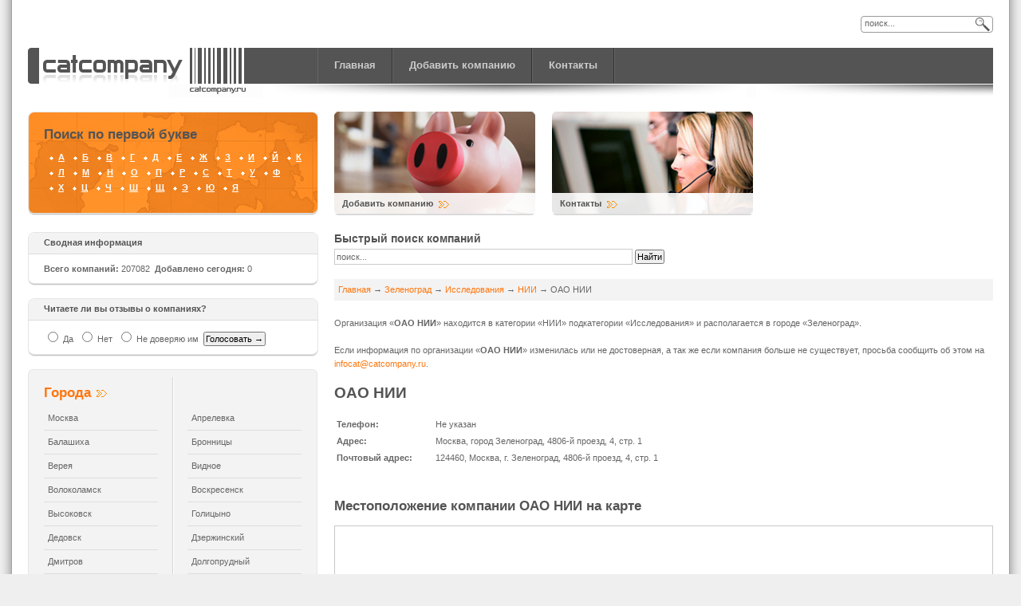

--- FILE ---
content_type: text/html; charset=windows-1251
request_url: https://catcompany.ru/company/city1/cat134/company485.html
body_size: 8087
content:
<!DOCTYPE html PUBLIC "-//W3C//DTD XHTML 1.0 Transitional//EN" "http://www.w3.org/TR/xhtml1/DTD/xhtml1-transitional.dtd">
<html xmlns="http://www.w3.org/1999/xhtml">
	<head>
		<title>ОАО НИИ Москва Зеленоград 4806-й проезд 4 стр. 1</title>
<meta name="keywords" content="компания оао нии, оао нии, организация оао нии, оао нии зеленоград" />
<meta name="description" content="Компания ОАО НИИ находится в категории НИИ, Зеленоград" />
<script type="text/javascript" src="/includes/jquery/jquery.js"></script>
<script type="text/javascript" src="/core/js/common.js"></script>
<script language="JavaScript" type="text/javascript" src="/includes/jquery/autogrow/jquery.autogrow.js"></script>
<script language="JavaScript" type="text/javascript" src="/components/comments/js/comments.js"></script>
<script language="JavaScript" type="text/javascript" src="/core/js/smiles.js"></script>
                                            
        <meta http-equiv="Content-Type" content="text/html; charset=windows-1251"/>                                             
		<link rel="SHORTCUT ICON" href="/favicon.ico" />
		<meta name="viewport" content="width=device-width, initial-scale=1, maximum-scale=1">
        <script language="javascript" type="text/javascript" src="/templates/catcompany/js/scripts.js"></script>
		<script type="text/javascript" src="/templates/catcompany/files/mootools.js"></script>
		<script type="text/javascript" src="/templates/catcompany/files/ja.newsflash.js"></script>
		<link rel="stylesheet" type="text/css" href="/templates/catcompany/files/template.css" />
		<script language="javascript" type="text/javascript" src="/templates/catcompany/files/ja.script.js"></script>
		<link rel="stylesheet" type="text/css" href="/templates/catcompany/files/ja-sosdmenu.css" />
        <script src="/modules/mod_ajaxpolls/js/poll.js" type="text/javascript"></script>
        <script src="/modules/mod_ajaxpolls/js/jquery.cookie.js" type="text/javascript" charset="cp1251"></script>
        <link href="/modules/mod_ajaxpolls/css/style.css" rel="stylesheet" type="text/css" />  
		<link rel="stylesheet" type="text/css" href="/templates/catcompany/files/media.css" />
		<!--[if lte IE 6]>
		<style type="text/css">
		.clearfix {height: 1%;}
		</style>
		<![endif]-->
		<!--[if gte IE 7.0]>
		<STYLE type="text/css">
		.clearfix {display: inline-block;}
		</STYLE>
		<![endif]-->
		<!--[if gt IE 7]>
		<link rel="stylesheet" type="text/css" href="/templates/catcompany/files/ie8.css" /><![endif]-->
		<!--[if lt IE 9]>
		<script type='text/javascript' src="http://css3-mediaqueries-js.googlecode.com/svn/trunk/css3-mediaqueries.js"></script>
		<script type="text/javascript">
			document.createElement('section');
			document.createElement('article');
			document.createElement('time');
			document.createElement('nav');
			document.createElement('header');
			document.createElement('footer');
			document.createElement('aside');
			// details, figcaption, figure, hgroup, menu
		</script>
		<![endif]-->
		<!-- Yandex.Metrika counter -->
		<script type="text/javascript">
			(function (d, w, c) {
				(w[c] = w[c] || []).push(function() {
					try {
						w.yaCounter41634609 = new Ya.Metrika({
							id:41634609,
							clickmap:true,
							trackLinks:true,
							accurateTrackBounce:true,
							webvisor:true
						});
					} catch(e) { }
				});

				var n = d.getElementsByTagName("script")[0],
					s = d.createElement("script"),
					f = function () { n.parentNode.insertBefore(s, n); };
				s.type = "text/javascript";
				s.async = true;
				s.src = "https://mc.yandex.ru/metrika/watch.js";

				if (w.opera == "[object Opera]") {
					d.addEventListener("DOMContentLoaded", f, false);
				} else { f(); }
			})(document, window, "yandex_metrika_callbacks");
		</script>
		<noscript><div><img src="https://mc.yandex.ru/watch/41634609" style="position:absolute; left:-9999px;" alt="" /></div></noscript>
		<!-- /Yandex.Metrika counter -->
	</head>
<body id="bd" class="wide fs3"><a id="Top" name="Top"></a>
    	<div id="ja-wrapper1">
		<div id="ja-wrapper2">
			<div id="ja-wrapper3">
				<div id="ja-wrapper4" class="clearfix"><!-- BEGIN: HEADER -->
					<div id="ja-headerwrap">
						<div id="ja-header">
							<div class="logo"><a title="Главная" href="/">Главная</a></div><!-- BEGIN: MAIN NAVIGATION -->
							<div id="ja-mainnav">
								<div class="topmenu_module">
        <div class="topmenu_modulebody"><ul id="ja-cssmenu" class="mainmenu clearfix">

            <li>
            <a href="/" ><span>Главная</span></a>
        </li>
        
    
                
        
                    <li >
                            <a id="menu4" href="/dobavit-kompaniyu.html" target="_self"  title="Добавить компанию">
                 Добавить компанию
            </a>
                    
    
        </li>        
        
                    <li >
                            <a id="menu3" href="/kontakty.html" target="_self"  title="Контакты">
                 Контакты
            </a>
                    
                </li></ul>
    </div>

</div>							</div><!-- END: MAIN NAVIGATION -->
							<div id="ja-search">
								<form method="get" action="/index.php">
									<input name="view" value="search" type="hidden" />
									<div class="search">
									<input onblur="if(this.value=='') this.value='поиск...';" id="mod_search_searchword" 
									class="inputbox" onfocus="if(this.value=='поиск...') this.value='';" 
									name="query" alt="Поиск" value="поиск..." size="20" type="text" />
									</div>
									<input name="look" value="allwords" type="hidden" />
									<input name="from_component[]" value="content" type="hidden" />
									<input name="from_component[]" value="company" type="hidden" />
									<input name="from_pubdate" value="" type="hidden" />
									<input name="order_by_date" value="1" type="hidden" />
								</form>
							</div>
						</div>
					</div><!-- END: HEADER -->
                    <div id="ja-masscol" class="clearfix">
                                    <div class="ja-newflash">
                                        <div class="moduletable">
                                            <div style="width: 100%; height: 130px; overflow: hidden; position: relative;" id="ja-newsflash-janflh-modid39">
                                                <!--noindex-->        <div style="height: 130px; overflow: hidden; display: none; position: absolute;" class="ja-newsflash-items-janflh-modid39 ja-newsflash-items">
<div style="overflow: hidden;">
<div class="nfimages"></div>
<div class="nftitle">Поиск по первой букве</div>
<div class="nfcontent">
<ul class="letters"><li ><a rel="nofollow" href="/company/city1/word/%C0">А</a></li><li ><a rel="nofollow" href="/company/city1/word/%C1">Б</a></li><li ><a rel="nofollow" href="/company/city1/word/%C2">В</a></li><li ><a rel="nofollow" href="/company/city1/word/%C3">Г</a></li><li ><a rel="nofollow" href="/company/city1/word/%C4">Д</a></li><li ><a rel="nofollow" href="/company/city1/word/%C5">Е</a></li><li ><a rel="nofollow" href="/company/city1/word/%C6">Ж</a></li><li ><a rel="nofollow" href="/company/city1/word/%C7">З</a></li><li ><a rel="nofollow" href="/company/city1/word/%C8">И</a></li><li ><a rel="nofollow" href="/company/city1/word/%C9">Й</a></li><li ><a rel="nofollow" href="/company/city1/word/%CA">К</a></li><li ><a rel="nofollow" href="/company/city1/word/%CB">Л</a></li><li ><a rel="nofollow" href="/company/city1/word/%CC">М</a></li><li ><a rel="nofollow" href="/company/city1/word/%CD">Н</a></li><li ><a rel="nofollow" href="/company/city1/word/%CE">О</a></li><li ><a rel="nofollow" href="/company/city1/word/%CF">П</a></li><li ><a rel="nofollow" href="/company/city1/word/%D0">Р</a></li><li ><a rel="nofollow" href="/company/city1/word/%D1">С</a></li><li ><a rel="nofollow" href="/company/city1/word/%D2">Т</a></li><li ><a rel="nofollow" href="/company/city1/word/%D3">У</a></li><li ><a rel="nofollow" href="/company/city1/word/%D4">Ф</a></li><li ><a rel="nofollow" href="/company/city1/word/%D5">Х</a></li><li ><a rel="nofollow" href="/company/city1/word/%D6">Ц</a></li><li ><a rel="nofollow" href="/company/city1/word/%D7">Ч</a></li><li ><a rel="nofollow" href="/company/city1/word/%D8">Ш</a></li><li ><a rel="nofollow" href="/company/city1/word/%D9">Щ</a></li><li ><a rel="nofollow" href="/company/city1/word/%DD">Э</a></li><li ><a rel="nofollow" href="/company/city1/word/%DE">Ю</a></li><li ><a rel="nofollow" href="/company/city1/word/%DF">Я</a></li></ul></div></div></div>
<div style="height: 130px; overflow: hidden; display: none; position: absolute;" 
class="ja-newsflash-items-janflh-modid39 ja-newsflash-items">
<div style="overflow: hidden;">
<div class="nfimages"></div>
<div class="nftitle">Поиск по первой букве</div>
<div class="nfcontent">
<ul class="letters2"><li ><a rel="nofollow" href="/company/city1/word/A">A</a></li><li ><a rel="nofollow" href="/company/city1/word/B">B</a></li><li ><a rel="nofollow" href="/company/city1/word/C">C</a></li><li ><a rel="nofollow" href="/company/city1/word/D">D</a></li><li ><a rel="nofollow" href="/company/city1/word/E">E</a></li><li ><a rel="nofollow" href="/company/city1/word/F">F</a></li><li ><a rel="nofollow" href="/company/city1/word/G">G</a></li><li ><a rel="nofollow" href="/company/city1/word/H">H</a></li><li ><a rel="nofollow" href="/company/city1/word/I">I</a></li><li ><a rel="nofollow" href="/company/city1/word/J">J</a></li><li ><a rel="nofollow" href="/company/city1/word/K">K</a></li><li ><a rel="nofollow" href="/company/city1/word/L">L</a></li><li ><a rel="nofollow" href="/company/city1/word/M">M</a></li><li ><a rel="nofollow" href="/company/city1/word/N">N</a></li><li ><a rel="nofollow" href="/company/city1/word/O">O</a></li><li ><a rel="nofollow" href="/company/city1/word/P">P</a></li><li ><a rel="nofollow" href="/company/city1/word/Q">Q</a></li><li ><a rel="nofollow" href="/company/city1/word/R">R</a></li><li ><a rel="nofollow" href="/company/city1/word/S">S</a></li><li ><a rel="nofollow" href="/company/city1/word/T">T</a></li><li ><a rel="nofollow" href="/company/city1/word/U">U</a></li><li ><a rel="nofollow" href="/company/city1/word/V">V</a></li><li ><a rel="nofollow" href="/company/city1/word/W">W</a></li><li ><a rel="nofollow" href="/company/city1/word/X">X</a></li><li ><a rel="nofollow" href="/company/city1/word/Y">Y</a></li><li ><a rel="nofollow" href="/company/city1/word/Z">Z</a></li><li ><a rel="nofollow" href="/company/city1/word/0-9">0-9</a></li></ul>
</div></div></div>
        <!--/noindex-->                                            </div>
                                            <script type="text/javascript">    
                                                $(window).addEvent( 'domready', function(){
                                                
                                                    var options = {
                                                        wrapper:$("ja-newsflash-janflh-modid39"),
                                                        mode:'scroll_up',
                                                        interval:1000,
                                                        delayTime:10000,
                                                        fxOptions : { duration: 1000,
                                                                                  transition: Fx.Transitions.linear ,
                                                                                  wait: false }    
                                                    }
                                                    var jaNewsFlashModid39 = new JANewsFlash( options );
                                                } );
                                            </script>
                                        </div>
                                    </div>
                    </div><!-- END: MASSCOL -->
                    <div id="ja-topsl" class="clearfix">
                                        <div style="width: 50%;" class="ja-box-left">
                                            <div class="moduletable">
                                                <div style='background: url("/templates/catcompany/files/sl-3.jpg") no-repeat; margin: 0px; 
                                                    padding: 0px; height: 130px; position: relative;' class="ja-slwi">
                                                    <div style="left: 0px; bottom: 2px; position: absolute; z-index: 1;" class="ja-slwi-container">
                                                        <p>&nbsp;</p>
                                                        <div style="height: 0px; overflow: hidden; position: relative;" class="ja-slwi-text">
                                                            <div style="left: 0px; top: 0px; width: 100%; height: 70px; position: absolute; background-color: rgb(255, 255, 255);" id="ja-slwi-textbg3">
                                                                <script type="text/javascript">
                                                                    textbg = document.getElementById("ja-slwi-textbg3");
                                                                    textbg.style.opacity = 0.9;
                                                                    textbg.style.filter = 'alpha(opacity=90)';
                                                                </script>
                                                            </div>
                                                            <div style="left: 0px; top: 0px; height: 70px; color: rgb(51, 51, 51); position: absolute;">
                                                                <span class="moduletitle blockTitle"><span>Добавить компанию</span></span>
                                                                <p>Чтобы добавить компанию, заполните, пожалуйста, форму.</p>
                                                            </div>
                                                        </div>
                                                    </div>
                                                </div>
                                            </div>
                                        </div>
                                        <div style="width: 50%;" class="ja-box-right">
                                            <script type="text/javascript" src="/templates/catcompany/files/ja_slwi.js"></script>
                                            <script type="text/javascript">
                                                    jaSLWI.expandH = 70;
                                            </script>
                                            <div class="moduletable">
                                                <div style='background: url("/templates/catcompany/files/sl-4.jpg") no-repeat; margin: 0px; padding: 0px; height: 130px; position: relative;' class="ja-slwi">
                                                    <div style="left: 0px; bottom: 2px; position: absolute; z-index: 1;" class="ja-slwi-container">
                                                        <p>&nbsp;</p>
                                                        <div style="height: 0px; overflow: hidden; position: relative;" class="ja-slwi-text">
                                                            <div style="left: 0px; top: 0px; width: 100%; height: 70px; position: absolute; background-color: rgb(255, 255, 255);" id="ja-slwi-textbg2">
                                                                <script type="text/javascript">
                                                                    textbg = document.getElementById("ja-slwi-textbg2");
                                                                    textbg.style.opacity = 0.9;
                                                                    textbg.style.filter = 'alpha(opacity=90)';
                                                                </script>
                                                            </div>
                                                            <div style="left: 0px; top: 0px; height: 70px; color: rgb(51, 51, 51); position: absolute;">
                                                                <span class="moduletitle blockTitle"><span>Контакты</span></span>
                                                                <p>По любым вопросам можно писать на email <a href="mailto:info@catcompany.ru">info@catcompany.ru</a></p>
                                                            </div>
                                                        </div>
                                                    </div>
                                                </div>
                                            </div>
                                        </div>
                    </div><!-- END: TOP SPOTLIGHT -->
                    <!--noindex-->
                    <div class="informer"></div>
                    <div class="google5"></div>
                    <div class="clear"></div>
                    <!--/noindex-->
					<div id="ja-containerwrap" class="clearfix">
						<div id="ja-container"><!-- BEGIN: CONTENT -->
							<div id="left">
                                <div class="ja-box-leftcol info" style="width:100%;margin-bottom:16px;">
<div class="module">
<div>
<div>
<div style="padding:0 0 2px 0">
			<h3>Сводная информация</h3>
		<div class="body"><div class="count"><span class="title">Всего компаний:</span> 207082 &nbsp;<span class="title">Добавлено сегодня:</span> 0</div></div>
</div>
</div>
</div>
</div>
</div>								    
                                <div class="ja-box-leftcol" style="width:100%;margin-bottom:16px;">
<div class="module">
<div>
<div>
<div style="padding:0 0 2px 0">
		<div id="poll-container">
  <form id='poll' action="/" method="post">
    <h3 id="poll_title">Читаете ли вы отзывы о компаниях?</h3><p>
    <input id="poll_id" type="hidden" name="poll_id"  value="4" />
          <input type="radio" name="poll" value="opt1" id="opt1" /><label for='opt1'>&nbsp;Да</label>&nbsp;
          <input type="radio" name="poll" value="opt2" id="opt2" /><label for='opt2'>&nbsp;Нет</label>&nbsp;
          <input type="radio" name="poll" value="opt3" id="opt3" /><label for='opt3'>&nbsp;Не доверяю им</label>&nbsp;
      
    <input id="button" type="submit" value="Голосовать &rarr;" /></p>
  </form>
</div>
</div>
</div>
</div>
</div>
</div>                                
                                <div class="ja-colwrap">
									<div class="ja-colwrap-bot">
										<div class="ja-colwrap-top">
											<div class="ja-innerpad">
												<div id="ja-col1">
													<div class="moduletable">
            <div class="moduletitle">
            <span>Города</span>
                    </div>
        <div class="modulebody"><ul class="menuListCats menu1"><li><a class="mainlevel"  href="/company/city8">Москва</a></li><li><a class="mainlevel"  href="/company/city6">Апрелевка</a></li><li><a class="mainlevel"  href="/company/city7">Балашиха</a></li><li><a class="mainlevel"  href="/company/city9">Бронницы</a></li><li><a class="mainlevel"  href="/company/city10">Верея</a></li><li><a class="mainlevel"  href="/company/city11">Видное</a></li><li><a class="mainlevel"  href="/company/city4">Волоколамск</a></li><li><a class="mainlevel"  href="/company/city12">Воскресенск</a></li><li><a class="mainlevel"  href="/company/city13">Высоковск</a></li><li><a class="mainlevel"  href="/company/city14">Голицыно</a></li><li><a class="mainlevel"  href="/company/city15">Дедовск</a></li><li><a class="mainlevel"  href="/company/city17">Дзержинский</a></li><li><a class="mainlevel"  href="/company/city18">Дмитров</a></li><li><a class="mainlevel"  href="/company/city19">Долгопрудный</a></li><li><a class="mainlevel"  href="/company/city20">Домодедово</a></li><li><a class="mainlevel"  href="/company/city21">Дрезна</a></li><li><a class="mainlevel"  href="/company/city16">Дубна</a></li><li><a class="mainlevel"  href="/company/city22">Егорьевск</a></li><li><a class="mainlevel"  href="/company/city23">Железнодорожный</a></li><li><a class="mainlevel"  href="/company/city24">Жуковский</a></li><li><a class="mainlevel"  href="/company/city25">Зарайск</a></li><li><a class="mainlevel"  href="/company/city26">Звенигород</a></li><li><a class="mainlevel" id="active_menu" href="/company/city1">Зеленоград</a></li><li><a class="mainlevel"  href="/company/city27">Ивантеевка</a></li><li><a class="mainlevel"  href="/company/city28">Истра</a></li><li><a class="mainlevel"  href="/company/city29">Кашира</a></li><li><a class="mainlevel"  href="/company/city30">Климовск</a></li><li><a class="mainlevel"  href="/company/city2">Клин</a></li><li><a class="mainlevel"  href="/company/city31">Коломна</a></li><li><a class="mainlevel"  href="/company/city32">Королев</a></li><li><a class="mainlevel"  href="/company/city82">Котельники</a></li><li><a class="mainlevel"  href="/company/city81">Красноармейск</a></li><li><a class="mainlevel"  href="/company/city33">Красногорск</a></li><li><a class="mainlevel"  href="/company/city80">Краснозаводск</a></li><li><a class="mainlevel"  href="/company/city79">Краснознаменск</a></li><li><a class="mainlevel"  href="/company/city78">Кубинка</a></li><li><a class="mainlevel"  href="/company/city77">Куровское</a></li><li><a class="mainlevel"  href="/company/city76">Ликино-Дулево</a></li><li><a class="mainlevel"  href="/company/city52">Лобня</a></li><li><a class="mainlevel"  href="/company/city75">Лосино-Петровский</a></li><li><a class="mainlevel"  href="/company/city74">Луховицы</a></li><li><a class="mainlevel"  href="/company/city73">Лыткарино</a></li><li><a class="mainlevel"  href="/company/city34">Люберцы</a></li><li><a class="mainlevel"  href="/company/city72">Можайск</a></li><li><a class="mainlevel"  href="/company/city35">Мытищи</a></li><li><a class="mainlevel"  href="/company/city36">Наро-Фоминск</a></li><li><a class="mainlevel"  href="/company/city37">Ногинск</a></li><li><a class="mainlevel"  href="/company/city38">Одинцово</a></li><li><a class="mainlevel"  href="/company/city71">Ожерелье</a></li><li><a class="mainlevel"  href="/company/city70">Озеры</a></li><li><a class="mainlevel"  href="/company/city39">Орехово-Зуево</a></li><li><a class="mainlevel"  href="/company/city40">Павловский Посад</a></li><li><a class="mainlevel"  href="/company/city69">Пересвет</a></li><li><a class="mainlevel"  href="/company/city41">Подольск</a></li><li><a class="mainlevel"  href="/company/city68">Протвино</a></li><li><a class="mainlevel"  href="/company/city42">Пушкино</a></li><li><a class="mainlevel"  href="/company/city67">Пущино</a></li><li><a class="mainlevel"  href="/company/city43">Раменское</a></li><li><a class="mainlevel"  href="/company/city44">Реутов</a></li><li><a class="mainlevel"  href="/company/city66">Рошаль</a></li><li><a class="mainlevel"  href="/company/city65">Руза</a></li><li><a class="mainlevel"  href="/company/city45">Сергиев Посад</a></li><li><a class="mainlevel"  href="/company/city46">Серпухов</a></li><li><a class="mainlevel"  href="/company/city3">Солнечногорск</a></li><li><a class="mainlevel"  href="/company/city47">Ступино</a></li><li><a class="mainlevel"  href="/company/city5">Сходня</a></li><li><a class="mainlevel"  href="/company/city64">Талдом</a></li><li><a class="mainlevel"  href="/company/city48">Троицк</a></li><li><a class="mainlevel"  href="/company/city49">Фрязино</a></li><li><a class="mainlevel"  href="/company/city63">Химки</a></li><li><a class="mainlevel"  href="/company/city62">Хотьково</a></li><li><a class="mainlevel"  href="/company/city61">Черноголовка</a></li><li><a class="mainlevel"  href="/company/city50">Чехов</a></li><li><a class="mainlevel"  href="/company/city60">Шатура</a></li><li><a class="mainlevel"  href="/company/city51">Щелково</a></li><li><a class="mainlevel"  href="/company/city59">Щербинка</a></li><li><a class="mainlevel"  href="/company/city58">Электрогорск</a></li><li><a class="mainlevel"  href="/company/city54">Электросталь</a></li><li><a class="mainlevel"  href="/company/city57">Электроугли</a></li><li><a class="mainlevel"  href="/company/city55">Юбилейный</a></li><li><a class="mainlevel"  href="/company/city56">Яхрома</a></li></ul><div class="clear"></div></div>

</div>												</div>
												<div id="ja-col2">
													 
													<!--noindex-->
													<div class="google"></div>
													<!--/noindex-->
													 
												</div>
											</div>
										</div>
									</div>
								</div>
                                <script type="text/javascript">
<!--
var _acic={dataProvider:10};(function(){var e=document.createElement("script");e.type="text/javascript";e.async=true;e.src="https://www.acint.net/aci.js";var t=document.getElementsByTagName("script")[0];t.parentNode.insertBefore(e,t)})()
//-->
</script>								<br />
							</div>
							<div id="ja-content">
								<div class="ja-innerpad clearfix"><!-- BEGIN: TOP SPOTLIGHT -->
									<!--noindex-->
									<div>
<div style="font-size:14px;font-weight:bold;color:#545454;">Быстрый поиск компаний</div>
<div style="margin:4px 0 16px 0;">
<form action="/index.php" method="get">
    <input type="hidden" value="search" name="view" />
    <div><input type="text" size="60" value="поиск..." alt="Поиск" name="query" onfocus="if(this.value=='поиск...') this.value='';" class="inputbox" onblur="if(this.value=='') this.value='поиск...';" />&nbsp;<input type="submit" value="Найти" /></div>
    <input type="hidden" value="allwords" name="look" /> <input type="hidden" value="content" name="from_component[]" /> <input type="hidden" value="company" name="from_component[]" /> <input type="hidden" value="" name="from_pubdate" /> <input type="hidden" value="1" name="order_by_date" />
</form>
</div>
</div>									<!--/noindex-->
                                    <div class="google8"></div>
                                    <div class="google9"></div> 
                                    <div class="clear"></div>
                                                                                                                                                									<div id="ja-waywrap">
										<div id="ja-pathway"><div class="pathway"><a href="/" class="pathwaylink">Главная</a>  &rarr; <a href="/company/city1" class="pathwaylink">Зеленоград</a>  &rarr; <a href="/company/city1/cat130" class="pathwaylink">Исследования</a>  &rarr; <a href="/company/city1/cat134" class="pathwaylink">НИИ</a>  &rarr; ОАО НИИ</div></div>
									</div>
																		<div class="component"><div>            <div>
            Организация «<strong>ОАО НИИ</strong>» находится в категории 
                «НИИ» подкатегории «Исследования» и располагается в городе «Зеленоград».
                <br /><br />
                Если информация по организации «<strong>ОАО НИИ</strong>» изменилась или не достоверная, а так же если компания больше не существует, просьба сообщить об этом на <!--noindex--><a href="mailto:infocat@catcompany.ru">infocat@catcompany.ru</a><!--/noindex-->.
            </div>
            <h1>ОАО НИИ</h1><table width="100%" class="companyInfo"><tr><td class="title">Телефон:</td>
                  <td class="body">Не указан</td></tr><tr><td class="title" width="120">Адрес:</td>
                  <td class="body">Москва, город Зеленоград, 4806-й проезд, 4, стр. 1</td></tr><tr><td class="title">Почтовый адрес:</td>
                      <td class="body">124460, Москва, г. Зеленоград, 4806-й проезд, 4, стр. 1</td></tr></table></div>                <!--noindex--><div class="google2" style="margin:20px 0 40px 0;"></div><!--/noindex-->
                            <div class="googleMap">

            <h2>Местоположение компании ОАО НИИ на карте</h2>
                        <script src="https://api-maps.yandex.ru/2.0?lang=ru-RU&load=package.full&apikey=72d1f874-d1a3-4a76-8a26-8a68892148dd" type="text/javascript"></script>
            <script type="text/javascript" src="/templates/catcompany/js/yandex_maps.js"></script>
            <script type="text/javascript">
            ymaps.ready(init);
            function init () {
                ymaps.geocode('Москва, город Зеленоград, 4806-й проезд, 4, стр. 1', {results: 1}).then(function (res) {
                    // Выбираем первый результат геокодирования.
                    var firstGeoObject = res.geoObjects.get(0),
                    // Координаты геообъекта.
                    coords = firstGeoObject.geometry.getCoordinates(),
                    // Область видимости геообъекта.
                    bounds = firstGeoObject.properties.get('boundedBy');

                    var myMap = new ymaps.Map("map", {center:  coords, zoom: 12});
                    var clusterer = new ymaps.Clusterer();
                                                                       
                    clusterer=getCoordByAddress(clusterer,
                                            'Москва, город Зеленоград, 4806-й проезд, 4, стр. 1',
                                            '<div class="title">ОАО НИИ</div>',
                                            '',
                                            '',
                                            '',
                                            'Москва, город Зеленоград, 4806-й проезд, 4, стр. 1');
                       
                    var timeout;
                    var ekey;
                    
                    myMap.controls.add('zoomControl');                
                    myMap.geoObjects.add(clusterer);
                    myMap.setBounds(firstGeoObject.properties.get('boundedBy'), { checkZoomRange: true });       
                });        
            }
        </script> 

            <div id="map"></div>
            </div>
            
<div class="cmm_heading">
	Отзывы о компании (0)
</div>



    <div class="cm_ajax_list">
        
    	<p>Нет комментариев. Ваш будет первым!</p>

        </div>


<div class="addcommentlink">
	<table cellspacing="0" cellpadding="2">
		<tr>
			<td width="16"><img src="/templates/_default_/images/icons/comment.png" alt="" /></td>
			<td><a href="javascript:void(0);" class="addcommentlink" onclick="addComment('8c90324623f0a45bc66de776a3a1aa09', 'company', '485', 0)">Добавить комментарий</a></td>
					</tr>
	</table>	
</div>

<div id="cm_addentry0" style="display:block"></div><br /><h3>Следующая и предыдущая компании категории НИИ г. Зеленоград</h3><div style="text-align:center;"><a href="/company/city1/cat134/company492.html">&larr; ОАО НАУЧНО ИССЛЕДОВАТЕЛЬСКИЙ ИНСТИТУТ ТОЧНОГО МАШИНОСТРОЕНИЯ</a><span> | </span><a href="/company/city1/cat134/company489.html">ОАО ТЕХНОПАРК-ЗЕЛЕНОГРАД &rarr;</a></div></div>									<div style="padding-top:30px;clear:both;"><div class="subCatTitle">Исследования</div><ul class="subListCats"><li><a href="/company/city1/cat131">Инжиниринг</a> <span>[4]</span></li><li><a href="/company/city1/cat132">Инновационные технологии</a> <span>[3]</span></li><li><a href="/company/city1/cat133">Исследования</a> <span>[11]</span></li><li><a href="/company/city1/cat134">НИИ</a> <span>[16]</span></li><li><a href="/company/city1/cat135">Проектные институты</a> <span>[4]</span></li><li><a href="/company/city1/cat136">Технологические институты</a> <span>[1]</span></li></ul></div><!--/noindex-->																		                                                                        <!--noindex-->
                                    <div class="google6"></div>
                                    <div class="google7"></div> 
									<div class="google3"><br /><br /><br /><br /></div>
                                    <!--/noindex-->
                                    
								</div>
							</div><!-- END: CONTENT -->
						</div>
					</div><!-- BEGIN: BOTTOM SPOTLIGHT -->
                    <!--noindex-->
                    <div class="informer2"></div>
                    <div class="google10"></div>
                    <div class="clear"></div>
                    <!--/noindex-->
					<div id="ja-footerwrap" class="clearfix">
						<div id="ja-footer" class="clearfix"><small>&copy; 2012 - 2026 catcompany.ru</small>
							<ul class="footerMenu">

            <li >
            <a href="/" ><span>Главная</span></a>
        </li>
        
    
                
        
                    <li >
                            <a href="/dobavit-kompaniyu.html" target="_self"  title="Добавить компанию">
                 Добавить компанию 
            </a>
        
                    
    
        </li>        
        
                    <li >
                            <a href="/kontakty.html" target="_self"  title="Контакты">
                 Контакты 
            </a>
        
                    
                </li></ul>
    							<small class="ja-copyright">
								<!--noindex-->
								<!-- Rating@Mail.ru counter -->
								<script type="text/javascript">
								var _tmr = window._tmr || (window._tmr = []);
								_tmr.push({id: "2230552", type: "pageView", start: (new Date()).getTime()});
								(function (d, w, id) {
								  if (d.getElementById(id)) return;
								  var ts = d.createElement("script"); ts.type = "text/javascript"; ts.async = true; ts.id = id;
								  ts.src = (d.location.protocol == "https:" ? "https:" : "http:") + "//top-fwz1.mail.ru/js/code.js";
								  var f = function () {var s = d.getElementsByTagName("script")[0]; s.parentNode.insertBefore(ts, s);};
								  if (w.opera == "[object Opera]") { d.addEventListener("DOMContentLoaded", f, false); } else { f(); }
								})(document, window, "topmailru-code");
								</script><noscript><div style="position:absolute;left:-10000px;">
								<img src="//top-fwz1.mail.ru/counter?id=2230552;js=na" style="border:0;" height="1" width="1" alt="Рейтинг@Mail.ru" />
								</div></noscript>
								<!-- //Rating@Mail.ru counter -->
								<!-- Rating@Mail.ru logo -->
								<a href="http://top.mail.ru/jump?from=2230552">
								<img src="//top-fwz1.mail.ru/counter?id=2230552;t=479;l=1" 
								style="border:0;" height="31" width="88" alt="Рейтинг@Mail.ru" /></a>
								<!-- //Rating@Mail.ru logo -->

								
								<!--LiveInternet counter--><script type="text/javascript"><!--
								document.write("<a href='http://www.liveinternet.ru/click' "+
								"target=_blank><img src='//counter.yadro.ru/hit?t12.6;r"+
								escape(document.referrer)+((typeof(screen)=="undefined")?"":
								";s"+screen.width+"*"+screen.height+"*"+(screen.colorDepth?
								screen.colorDepth:screen.pixelDepth))+";u"+escape(document.URL)+
								";"+Math.random()+
								"' alt='' title='LiveInternet: показано число просмотров за 24"+
								" часа, посетителей за 24 часа и за сегодня' "+
								"border='0' width='88' height='31'><\/a>")
								//--></script>
								<!--/LiveInternet-->
                                
                                <script type="text/javascript">

                                  var _gaq = _gaq || [];
                                  _gaq.push(['_setAccount', 'UA-33652945-1']);
                                  _gaq.push(['_trackPageview']);

                                  (function() {
                                    var ga = document.createElement('script'); ga.type = 'text/javascript'; ga.async = true;
                                    ga.src = ('https:' == document.location.protocol ? 'https://ssl' : 'http://www') + '.google-analytics.com/ga.js';
                                    var s = document.getElementsByTagName('script')[0]; s.parentNode.insertBefore(ga, s);
                                  })();

                                </script>
								<!--/noindex-->
							</small>
						</div>
                             
					</div><!-- END: FOOTER -->
				</div>
			</div>
		</div>
	</div>
    <!--jasper-mainlink-->
</body>
</html>
